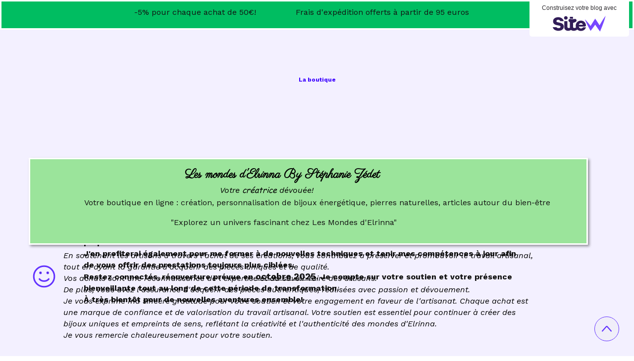

--- FILE ---
content_type: text/plain; charset=utf-8
request_url: https://www.lesmondesdelrinna.fr/json/cpt_ask/50199,13
body_size: 2027
content:
{"member":{"errors":["L'adresse email est incorrecte"]},"conf":{"currency":"EUR","methods":{},"options":[],"custom":null,"tracking_code":"","summary_step":true,"billing":{"enabled":false},"terms":"wDX9+VTmoU3s+Oszvs1dh76a7EAUkLw6wkaEzCOCb9dq61Sr0C5nSkQG1O0ecK3C+7VwMkvRPR5WIfhAbMP4sA==","sold_out_text":"En rupture de stock, sera disponible prochainement.  ","shipping":{"discounts":[{"discount_type":"free","discount_amount":null,"cart_amount":95,"zone_id":"28","shipping_methods":["2906","2907","8660","8662","8663"]},{"discount_type":"free","discount_amount":null,"cart_amount":95,"zone_id":"1339","shipping_methods":["2906","8660","8662","8663"]},{"discount_type":"free","discount_amount":null,"cart_amount":95,"zone_id":"2","shipping_methods":["8881"]},{"discount_type":"free","discount_amount":null,"cart_amount":95,"zone_id":"3","shipping_methods":["8882"]}],"display_on_product":false,"display_on_cart_summary":true,"display_on_cart":true,"display_shipping_step":true,"display_delay_on_product":false,"display_delay_on_cart":true,"display_delay_on_shipping_step":true,"product_default_weight":"0","prepare_on_1":false,"prepare_on_2":true,"prepare_on_3":true,"prepare_on_4":true,"prepare_on_5":true,"prepare_on_6":true,"prepare_on_0":false,"last_hour_for_same_day_shipping":"12","forbidden_destinations":"702","undeliverable_order_error_text":"Merci de me contacter directement. ","display_discount":"with_fee"}},"options":{"show_cat_all":true,"style":"c","rows":25,"auto_size":true,"protect":true,"auto_scroll":true,"search_field":true,"show_price_from":true,"show_stocks":true,"show_price_when_out_of_stock":false,"stock_limit":2,"preset":"1576596198134","categories_preset":"1694163319892","pagination_preset":"1576676298321"},"cb_text":"\u003cp style='font-weight: bold;text-align:center;padding:25px;display: flex;align-items: center;justify-content: center;'\u003e\u003cimg style='width:28px;height:auto' src='https://st0.cdnsw.com/images/blog/padlock.png?infinite_cache' /\u003e Paiement 100% sécurisé \u003cimg src='https://st0.cdnsw.com/images/blog/logo_cb_viewer.png?infinite_cache' /\u003e\u003c/p\u003e","current_member":{"group_ids":[]},"nopid":null,"trackers":null,"nbr_products":406,"categories":[{"id":42122,"name":"Pendentifs uniques","order":0,"virtual":false,"products":[],"products_by_price":[],"stores":[32965,54678,56037]},{"id":28851,"name":"Coeurs ","order":1,"virtual":false,"products":[],"products_by_price":[],"stores":[32923,56039]},{"id":28852,"name":"Pierres roulées  ","order":2,"virtual":false,"products":[272784,272792],"products_by_price":[272784,272792],"stores":[32923,56039]},{"id":28853,"name":"Bonsaïs en pierres ","order":3,"virtual":false,"products":[272721],"products_by_price":[272721],"stores":[32923,56039]},{"id":28861,"name":"Pendules","order":8,"virtual":false,"products":[],"products_by_price":[],"stores":[32924,32923,56039]},{"id":null,"name":"Tous","order":-1,"virtual":false,"products":[272629,272628,272784,272623,272627,272792,272632,272630,272626,272636,272635,272650,272648,272647,272646,272645,272644,272643,272642,272641,272649,272639,272721,272625,272624],"products_by_price":[272642,272645,272641,272644,272647,272646,272721,272649,272639,272650,272648,272643,272635,272636,272784,272792,272632,272630,272629,272628,272627,272626,272625,272624,272623],"stores":[]}],"coupon":true}

--- FILE ---
content_type: text/plain
request_url: https://st0.cdnsw.com/assets/cpts/fr/UI_Social2-b8f14b1b1b233d3694c2f8c5b067ab34.xml
body_size: 1577
content:
<?xml version='1.0' encoding='UTF-8'?><uidget><metadata><name>RÃ©seaux sociaux</name><api_version>1.0</api_version><size height='200' width='300' /><blog en='293' /></metadata><view><content>&lt;div class=&quot;usl2_node&quot;&gt;&lt;/div&gt;
</content><properties><social_selector block_selector_toolbar='{"icon": "editor_settings"}' default_action='true' icon='option' name='social_configuration' text='Services' /></properties></view><script>UI_List.UI_Social2={initialize:function(e){this.cpt=e
;e.setOptions([&quot;locked&quot;,&quot;footer&quot;,&quot;sticky&quot;,&quot;fixed&quot;,&quot;not_resizable&quot;])
},onDisplay:function(){var e=this;e.created=!1
;this._create().then(function(){e._setSize()})
;sigCtl.connect(&quot;Version.selectPageFg&quot;,function(){
v.getSelectedPage()!=e.cpt.getPage()&amp;&amp;&quot;Section&quot;==e.cpt.parent.type||e._create()
})
;&quot;editor&quot;==v.mode&amp;&amp;is_colored()&amp;&amp;sigCtl.connect(&quot;Theme.changed&quot;,function(){
e._create()})},onPropertyChanged:function(e){var t=this
;e.includes(&quot;social_configuration&quot;)&amp;&amp;this._create().then(function(){
t._setSize()})},onResizeStop:function(){
if(&quot;editor&quot;==v.mode&amp;&amp;this.created){var e=this
;&quot;embed&quot;==(this.cpt.getData(&quot;social_configuration&quot;)||{}).type?this._create({
w:this.cpt.W(),h:this.cpt.H()}).then(function(){e._setSize()
}):this._setSize()}},onDeviceChanged:function(){var e=this
;this._create().then(function(){e._setSize()})},
onSocialSelectorChange:function(e,t){
e.type!=t.type&amp;&amp;this._setDefaultSize()},_create:function(e){
var e=e||{},t=this,i=this.cpt.getData(&quot;social_configuration&quot;)
;if(i)return this.cpt.componentBody.setSocials($.extend({
width:&quot;mobile_tree&quot;==deviceController.device?$(&quot;#mobile_wrapper&quot;).width():e.w||this.cpt.prop().w,
height:e.h||this.cpt.prop().h||this.cpt.prop(&quot;desktop&quot;).h
},i)).then(function(){t.created=!0});t.created=!0
;&quot;editor&quot;==v.mode?this.cpt.componentBody.empty().append(CptAdmin.createEmptyBlockPlaceholder({
icon:{name:&quot;ui_social2&quot;,size:&quot;large&quot;},
title:&quot;Module R\xe9seaux Sociaux&quot;,
content:&quot;Vous n&apos;avez pas termin\xe9 la configuration du module.\nDouble-cliquez sur le module pour terminer la configuration.&quot;
})):this.cpt.componentBody.hide();return $.Deferred().resolve()
},_setSize:function(){
var e=this,t=this.cpt.getData(&quot;social_configuration&quot;)||{}
;if([&quot;share&quot;,&quot;link&quot;].include(t.type)){
var i=this.cpt.componentBody.find(&quot;.socialblock &gt; a&quot;).to_a().reduce(function(e,t){
return e+parseInt($(t).outerWidth(!0))+parseInt($(t).css(&quot;marginRight&quot;))
},0);this.cpt.setSize({
h:this.cpt.componentBody.find(&quot;.socialblock&quot;).height(),w:i})
}else if(&quot;embed&quot;==t.type){var o={facebook_post:[750,550],
twitter_post:[550,700]
}[t.embed_service+&quot;_&quot;+t.embed_mode]||[],c={facebook_post:200
}[t.embed_service+&quot;_&quot;+t.embed_mode]||0
;if(&quot;mobile_tree&quot;==deviceController.device){
var n=$(&quot;#mobile_wrapper&quot;).width();this.cpt.W()&gt;n&amp;&amp;(o[0]=n)
;o[1]&amp;&amp;(o[1]=Math.min(.75*(&quot;editor&quot;==v.mode?800:$(window).height()),o[1]))
}this.cpt.setSize({w:this.cpt.W()&gt;o[0]?o[0]:this.cpt.prop().w,
h:this.cpt.H()&gt;o[1]||this.cpt.H()&lt;c?o[1]:this.cpt.H()})
;&quot;editor&quot;!=v.mode&amp;&amp;&quot;mobile_tree&quot;!=deviceController.device||&quot;embed&quot;!=t.type||&quot;facebook&quot;!=t.embed_service||&quot;post&quot;!=t.embed_mode||setTimeout(function(){
var t=e.cpt.componentBody.find(&quot;.fb-post&quot;).height()
;e.cpt.setSize({h:t})},500)}},_setDefaultSize:function(){
switch((this.cpt.getData(&quot;social_configuration&quot;)||{}).type){
case&quot;embed&quot;:this.cpt.setSize({h:450,w:450})}}};</script></uidget>